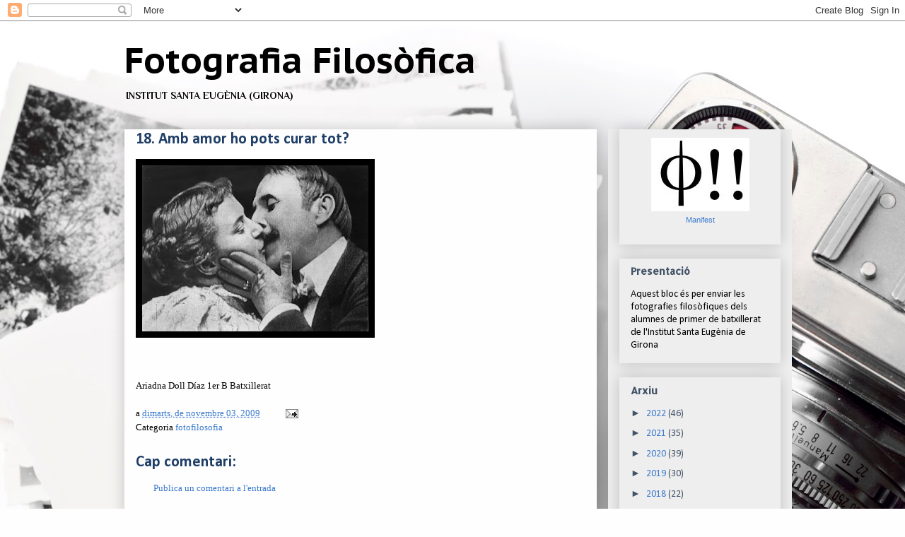

--- FILE ---
content_type: text/html; charset=UTF-8
request_url: https://filosantaeugenia.blogspot.com/2009/11/18-amb-amor-ho-pots-curar-tot.html
body_size: 12180
content:
<!DOCTYPE html>
<html class='v2' dir='ltr' lang='ca'>
<head>
<link href='https://www.blogger.com/static/v1/widgets/335934321-css_bundle_v2.css' rel='stylesheet' type='text/css'/>
<meta content='width=1100' name='viewport'/>
<meta content='text/html; charset=UTF-8' http-equiv='Content-Type'/>
<meta content='blogger' name='generator'/>
<link href='https://filosantaeugenia.blogspot.com/favicon.ico' rel='icon' type='image/x-icon'/>
<link href='http://filosantaeugenia.blogspot.com/2009/11/18-amb-amor-ho-pots-curar-tot.html' rel='canonical'/>
<link rel="alternate" type="application/atom+xml" title="Fotografia Filosòfica - Atom" href="https://filosantaeugenia.blogspot.com/feeds/posts/default" />
<link rel="alternate" type="application/rss+xml" title="Fotografia Filosòfica - RSS" href="https://filosantaeugenia.blogspot.com/feeds/posts/default?alt=rss" />
<link rel="service.post" type="application/atom+xml" title="Fotografia Filosòfica - Atom" href="https://www.blogger.com/feeds/2137904099600473202/posts/default" />

<link rel="alternate" type="application/atom+xml" title="Fotografia Filosòfica - Atom" href="https://filosantaeugenia.blogspot.com/feeds/217360000204141014/comments/default" />
<!--Can't find substitution for tag [blog.ieCssRetrofitLinks]-->
<link href='https://blogger.googleusercontent.com/img/b/R29vZ2xl/AVvXsEhNoaTyqtSUc5VWiL7Ms50B3lzA53Hz-9ErvCjdpYu_p_C3DbDtVyCUXdstlplh-9dbpFMINi24n8cAUbVHYclCQwbP0dkJSljUhVp0AlVCkwP1K2f9e4CyFqXOoUioTyA2thacLKlPQOeh/s320/kiss+may+irwin+john+rice-763797.jpg' rel='image_src'/>
<meta content='http://filosantaeugenia.blogspot.com/2009/11/18-amb-amor-ho-pots-curar-tot.html' property='og:url'/>
<meta content='18. Amb amor ho pots curar tot?' property='og:title'/>
<meta content='    Ariadna Doll Díaz 1er B Batxillerat' property='og:description'/>
<meta content='https://blogger.googleusercontent.com/img/b/R29vZ2xl/AVvXsEhNoaTyqtSUc5VWiL7Ms50B3lzA53Hz-9ErvCjdpYu_p_C3DbDtVyCUXdstlplh-9dbpFMINi24n8cAUbVHYclCQwbP0dkJSljUhVp0AlVCkwP1K2f9e4CyFqXOoUioTyA2thacLKlPQOeh/w1200-h630-p-k-no-nu/kiss+may+irwin+john+rice-763797.jpg' property='og:image'/>
<title>Fotografia Filosòfica: 18. Amb amor ho pots curar tot?</title>
<style type='text/css'>@font-face{font-family:'Allerta Stencil';font-style:normal;font-weight:400;font-display:swap;src:url(//fonts.gstatic.com/s/allertastencil/v24/HTx0L209KT-LmIE9N7OR6eiycOe1_Db29XP-vA.woff2)format('woff2');unicode-range:U+0000-00FF,U+0131,U+0152-0153,U+02BB-02BC,U+02C6,U+02DA,U+02DC,U+0304,U+0308,U+0329,U+2000-206F,U+20AC,U+2122,U+2191,U+2193,U+2212,U+2215,U+FEFF,U+FFFD;}@font-face{font-family:'Calibri';font-style:normal;font-weight:400;font-display:swap;src:url(//fonts.gstatic.com/l/font?kit=J7afnpV-BGlaFfdAhLEY67FIEjg&skey=a1029226f80653a8&v=v15)format('woff2');unicode-range:U+0000-00FF,U+0131,U+0152-0153,U+02BB-02BC,U+02C6,U+02DA,U+02DC,U+0304,U+0308,U+0329,U+2000-206F,U+20AC,U+2122,U+2191,U+2193,U+2212,U+2215,U+FEFF,U+FFFD;}@font-face{font-family:'Calibri';font-style:normal;font-weight:700;font-display:swap;src:url(//fonts.gstatic.com/l/font?kit=J7aanpV-BGlaFfdAjAo9_pxqHxIZrCE&skey=cd2dd6afe6bf0eb2&v=v15)format('woff2');unicode-range:U+0000-00FF,U+0131,U+0152-0153,U+02BB-02BC,U+02C6,U+02DA,U+02DC,U+0304,U+0308,U+0329,U+2000-206F,U+20AC,U+2122,U+2191,U+2193,U+2212,U+2215,U+FEFF,U+FFFD;}@font-face{font-family:'PT Sans Caption';font-style:normal;font-weight:700;font-display:swap;src:url(//fonts.gstatic.com/s/ptsanscaption/v20/0FlJVP6Hrxmt7-fsUFhlFXNIlpcSwSrkQQ-v7XwDg99l.woff2)format('woff2');unicode-range:U+0460-052F,U+1C80-1C8A,U+20B4,U+2DE0-2DFF,U+A640-A69F,U+FE2E-FE2F;}@font-face{font-family:'PT Sans Caption';font-style:normal;font-weight:700;font-display:swap;src:url(//fonts.gstatic.com/s/ptsanscaption/v20/0FlJVP6Hrxmt7-fsUFhlFXNIlpcSwSrkSA-v7XwDg99l.woff2)format('woff2');unicode-range:U+0301,U+0400-045F,U+0490-0491,U+04B0-04B1,U+2116;}@font-face{font-family:'PT Sans Caption';font-style:normal;font-weight:700;font-display:swap;src:url(//fonts.gstatic.com/s/ptsanscaption/v20/0FlJVP6Hrxmt7-fsUFhlFXNIlpcSwSrkQg-v7XwDg99l.woff2)format('woff2');unicode-range:U+0100-02BA,U+02BD-02C5,U+02C7-02CC,U+02CE-02D7,U+02DD-02FF,U+0304,U+0308,U+0329,U+1D00-1DBF,U+1E00-1E9F,U+1EF2-1EFF,U+2020,U+20A0-20AB,U+20AD-20C0,U+2113,U+2C60-2C7F,U+A720-A7FF;}@font-face{font-family:'PT Sans Caption';font-style:normal;font-weight:700;font-display:swap;src:url(//fonts.gstatic.com/s/ptsanscaption/v20/0FlJVP6Hrxmt7-fsUFhlFXNIlpcSwSrkTA-v7XwDgw.woff2)format('woff2');unicode-range:U+0000-00FF,U+0131,U+0152-0153,U+02BB-02BC,U+02C6,U+02DA,U+02DC,U+0304,U+0308,U+0329,U+2000-206F,U+20AC,U+2122,U+2191,U+2193,U+2212,U+2215,U+FEFF,U+FFFD;}@font-face{font-family:'Philosopher';font-style:normal;font-weight:700;font-display:swap;src:url(//fonts.gstatic.com/s/philosopher/v21/vEFI2_5QCwIS4_Dhez5jcWjValgW8te1Xb7GlMo.woff2)format('woff2');unicode-range:U+0460-052F,U+1C80-1C8A,U+20B4,U+2DE0-2DFF,U+A640-A69F,U+FE2E-FE2F;}@font-face{font-family:'Philosopher';font-style:normal;font-weight:700;font-display:swap;src:url(//fonts.gstatic.com/s/philosopher/v21/vEFI2_5QCwIS4_Dhez5jcWjValgf8te1Xb7GlMo.woff2)format('woff2');unicode-range:U+0301,U+0400-045F,U+0490-0491,U+04B0-04B1,U+2116;}@font-face{font-family:'Philosopher';font-style:normal;font-weight:700;font-display:swap;src:url(//fonts.gstatic.com/s/philosopher/v21/vEFI2_5QCwIS4_Dhez5jcWjValgU8te1Xb7GlMo.woff2)format('woff2');unicode-range:U+0102-0103,U+0110-0111,U+0128-0129,U+0168-0169,U+01A0-01A1,U+01AF-01B0,U+0300-0301,U+0303-0304,U+0308-0309,U+0323,U+0329,U+1EA0-1EF9,U+20AB;}@font-face{font-family:'Philosopher';font-style:normal;font-weight:700;font-display:swap;src:url(//fonts.gstatic.com/s/philosopher/v21/vEFI2_5QCwIS4_Dhez5jcWjValgV8te1Xb7GlMo.woff2)format('woff2');unicode-range:U+0100-02BA,U+02BD-02C5,U+02C7-02CC,U+02CE-02D7,U+02DD-02FF,U+0304,U+0308,U+0329,U+1D00-1DBF,U+1E00-1E9F,U+1EF2-1EFF,U+2020,U+20A0-20AB,U+20AD-20C0,U+2113,U+2C60-2C7F,U+A720-A7FF;}@font-face{font-family:'Philosopher';font-style:normal;font-weight:700;font-display:swap;src:url(//fonts.gstatic.com/s/philosopher/v21/vEFI2_5QCwIS4_Dhez5jcWjValgb8te1Xb7G.woff2)format('woff2');unicode-range:U+0000-00FF,U+0131,U+0152-0153,U+02BB-02BC,U+02C6,U+02DA,U+02DC,U+0304,U+0308,U+0329,U+2000-206F,U+20AC,U+2122,U+2191,U+2193,U+2212,U+2215,U+FEFF,U+FFFD;}</style>
<style id='page-skin-1' type='text/css'><!--
/*
-----------------------------------------------
Blogger Template Style
Name:     Awesome Inc.
Designer: Tina Chen
URL:      tinachen.org
----------------------------------------------- */
/* Content
----------------------------------------------- */
body {
font: normal normal 13px Georgia, Utopia, 'Palatino Linotype', Palatino, serif;
color: #000000;
background: #fefefe url(//themes.googleusercontent.com/image?id=1npuDrPgJnHKcry5ZTnQe1RubaHWIhT2Ag6COfF6ehpDD4cdBefaydJWG5qIWUZY3Ae0K) no-repeat fixed top center /* Credit: nicolas_ (http://www.istockphoto.com/googleimages.php?id=5393247&platform=blogger) */;
}
html body .content-outer {
min-width: 0;
max-width: 100%;
width: 100%;
}
a:link {
text-decoration: none;
color: #3b7ace;
}
a:visited {
text-decoration: none;
color: #4f48a0;
}
a:hover {
text-decoration: underline;
color: #3b7ace;
}
.body-fauxcolumn-outer .cap-top {
position: absolute;
z-index: 1;
height: 276px;
width: 100%;
background: transparent none repeat-x scroll top left;
_background-image: none;
}
/* Columns
----------------------------------------------- */
.content-inner {
padding: 0;
}
.header-inner .section {
margin: 0 16px;
}
.tabs-inner .section {
margin: 0 16px;
}
.main-inner {
padding-top: 30px;
}
.main-inner .column-center-inner,
.main-inner .column-left-inner,
.main-inner .column-right-inner {
padding: 0 5px;
}
*+html body .main-inner .column-center-inner {
margin-top: -30px;
}
#layout .main-inner .column-center-inner {
margin-top: 0;
}
/* Header
----------------------------------------------- */
.header-outer {
margin: 0 0 0 0;
background: transparent none repeat scroll 0 0;
}
.Header h1 {
font: normal bold 50px PT Sans Caption;
color: #000000;
text-shadow: 0 0 -1px #000000;
}
.Header h1 a {
color: #000000;
}
.Header .description {
font: normal bold 14px Philosopher;
color: #000000;
}
.header-inner .Header .titlewrapper,
.header-inner .Header .descriptionwrapper {
padding-left: 0;
padding-right: 0;
margin-bottom: 0;
}
.header-inner .Header .titlewrapper {
padding-top: 22px;
}
/* Tabs
----------------------------------------------- */
.tabs-outer {
overflow: hidden;
position: relative;
background: #eeeeee url(//www.blogblog.com/1kt/awesomeinc/tabs_gradient_light.png) repeat scroll 0 0;
}
#layout .tabs-outer {
overflow: visible;
}
.tabs-cap-top, .tabs-cap-bottom {
position: absolute;
width: 100%;
border-top: 1px solid #9a9a9a;
}
.tabs-cap-bottom {
bottom: 0;
}
.tabs-inner .widget li a {
display: inline-block;
margin: 0;
padding: .6em 1.5em;
font: normal bold 14px Arial, Tahoma, Helvetica, FreeSans, sans-serif;
color: #000000;
border-top: 1px solid #9a9a9a;
border-bottom: 1px solid #9a9a9a;
border-left: 1px solid #9a9a9a;
height: 16px;
line-height: 16px;
}
.tabs-inner .widget li:last-child a {
border-right: 1px solid #9a9a9a;
}
.tabs-inner .widget li.selected a, .tabs-inner .widget li a:hover {
background: #6a6a6a url(//www.blogblog.com/1kt/awesomeinc/tabs_gradient_light.png) repeat-x scroll 0 -100px;
color: #ffffff;
}
/* Headings
----------------------------------------------- */
h2 {
font: normal bold 14px Allerta Stencil;
color: #425267;
}
/* Widgets
----------------------------------------------- */
.main-inner .section {
margin: 0 27px;
padding: 0;
}
.main-inner .column-left-outer,
.main-inner .column-right-outer {
margin-top: 0;
}
#layout .main-inner .column-left-outer,
#layout .main-inner .column-right-outer {
margin-top: 0;
}
.main-inner .column-left-inner,
.main-inner .column-right-inner {
background: #eeeeee none repeat 0 0;
-moz-box-shadow: 0 0 0 rgba(0, 0, 0, .2);
-webkit-box-shadow: 0 0 0 rgba(0, 0, 0, .2);
-goog-ms-box-shadow: 0 0 0 rgba(0, 0, 0, .2);
box-shadow: 0 0 0 rgba(0, 0, 0, .2);
-moz-border-radius: 0;
-webkit-border-radius: 0;
-goog-ms-border-radius: 0;
border-radius: 0;
}
#layout .main-inner .column-left-inner,
#layout .main-inner .column-right-inner {
margin-top: 0;
}
.sidebar .widget {
font: normal normal 14px Calibri;
color: #000000;
}
.sidebar .widget a:link {
color: #3b7ace;
}
.sidebar .widget a:visited {
color: #4f48a0;
}
.sidebar .widget a:hover {
color: #ce3b7a;
}
.sidebar .widget h2 {
text-shadow: 0 0 -1px #000000;
}
.main-inner .widget {
background-color: transparent;
border: 1px solid transparent;
padding: 0 15px 15px;
margin: 20px -16px;
-moz-box-shadow: 0 0 20px rgba(0, 0, 0, .2);
-webkit-box-shadow: 0 0 20px rgba(0, 0, 0, .2);
-goog-ms-box-shadow: 0 0 20px rgba(0, 0, 0, .2);
box-shadow: 0 0 20px rgba(0, 0, 0, .2);
-moz-border-radius: 0;
-webkit-border-radius: 0;
-goog-ms-border-radius: 0;
border-radius: 0;
}
.main-inner .widget h2 {
margin: 0 -15px;
padding: .6em 15px .5em;
border-bottom: 1px solid transparent;
}
.footer-inner .widget h2 {
padding: 0 0 .4em;
border-bottom: 1px solid transparent;
}
.main-inner .widget h2 + div, .footer-inner .widget h2 + div {
border-top: 1px solid transparent;
padding-top: 8px;
}
.main-inner .widget .widget-content {
margin: 0 -15px;
padding: 7px 15px 0;
}
.main-inner .widget ul, .main-inner .widget #ArchiveList ul.flat {
margin: -8px -15px 0;
padding: 0;
list-style: none;
}
.main-inner .widget #ArchiveList {
margin: -8px 0 0;
}
.main-inner .widget ul li, .main-inner .widget #ArchiveList ul.flat li {
padding: .5em 15px;
text-indent: 0;
color: #425267;
border-top: 1px solid transparent;
border-bottom: 1px solid transparent;
}
.main-inner .widget #ArchiveList ul li {
padding-top: .25em;
padding-bottom: .25em;
}
.main-inner .widget ul li:first-child, .main-inner .widget #ArchiveList ul.flat li:first-child {
border-top: none;
}
.main-inner .widget ul li:last-child, .main-inner .widget #ArchiveList ul.flat li:last-child {
border-bottom: none;
}
.post-body {
position: relative;
}
.main-inner .widget .post-body ul {
padding: 0 2.5em;
margin: .5em 0;
list-style: disc;
}
.main-inner .widget .post-body ul li {
padding: 0.25em 0;
margin-bottom: .25em;
color: #000000;
border: none;
}
.footer-inner .widget ul {
padding: 0;
list-style: none;
}
.widget .zippy {
color: #425267;
}
/* Posts
----------------------------------------------- */
body .main-inner .Blog {
padding: 0;
margin-bottom: 1em;
background-color: transparent;
border: none;
-moz-box-shadow: 0 0 0 rgba(0, 0, 0, 0);
-webkit-box-shadow: 0 0 0 rgba(0, 0, 0, 0);
-goog-ms-box-shadow: 0 0 0 rgba(0, 0, 0, 0);
box-shadow: 0 0 0 rgba(0, 0, 0, 0);
}
.main-inner .section:last-child .Blog:last-child {
padding: 0;
margin-bottom: 1em;
}
.main-inner .widget h2.date-header {
margin: 0 -15px 1px;
padding: 0 0 0 0;
font: normal normal 14px Arial, Tahoma, Helvetica, FreeSans, sans-serif;
color: #4c4c4c;
background: transparent none no-repeat scroll top left;
border-top: 0 solid #6a6a6a;
border-bottom: 1px solid transparent;
-moz-border-radius-topleft: 0;
-moz-border-radius-topright: 0;
-webkit-border-top-left-radius: 0;
-webkit-border-top-right-radius: 0;
border-top-left-radius: 0;
border-top-right-radius: 0;
position: static;
bottom: 100%;
right: 15px;
text-shadow: 0 0 -1px #000000;
}
.main-inner .widget h2.date-header span {
font: normal normal 14px Arial, Tahoma, Helvetica, FreeSans, sans-serif;
display: block;
padding: .5em 15px;
border-left: 0 solid #6a6a6a;
border-right: 0 solid #6a6a6a;
}
.date-outer {
position: relative;
margin: 30px 0 20px;
padding: 0 15px;
background-color: #fefefe;
border: 1px solid #fefefe;
-moz-box-shadow: 0 0 20px rgba(0, 0, 0, .2);
-webkit-box-shadow: 0 0 20px rgba(0, 0, 0, .2);
-goog-ms-box-shadow: 0 0 20px rgba(0, 0, 0, .2);
box-shadow: 0 0 20px rgba(0, 0, 0, .2);
-moz-border-radius: 0;
-webkit-border-radius: 0;
-goog-ms-border-radius: 0;
border-radius: 0;
}
.date-outer:first-child {
margin-top: 0;
}
.date-outer:last-child {
margin-bottom: 20px;
-moz-border-radius-bottomleft: 0;
-moz-border-radius-bottomright: 0;
-webkit-border-bottom-left-radius: 0;
-webkit-border-bottom-right-radius: 0;
-goog-ms-border-bottom-left-radius: 0;
-goog-ms-border-bottom-right-radius: 0;
border-bottom-left-radius: 0;
border-bottom-right-radius: 0;
}
.date-posts {
margin: 0 -15px;
padding: 0 15px;
clear: both;
}
.post-outer, .inline-ad {
border-top: 1px solid #fefefe;
margin: 0 -15px;
padding: 15px 15px;
}
.post-outer {
padding-bottom: 10px;
}
.post-outer:first-child {
padding-top: 0;
border-top: none;
}
.post-outer:last-child, .inline-ad:last-child {
border-bottom: none;
}
.post-body {
position: relative;
}
.post-body img {
padding: 8px;
background: #000000;
border: 1px solid transparent;
-moz-box-shadow: 0 0 0 rgba(0, 0, 0, .2);
-webkit-box-shadow: 0 0 0 rgba(0, 0, 0, .2);
box-shadow: 0 0 0 rgba(0, 0, 0, .2);
-moz-border-radius: 0;
-webkit-border-radius: 0;
border-radius: 0;
}
h3.post-title, h4 {
font: normal bold 22px Calibri;
color: #1d3d67;
}
h3.post-title a {
font: normal bold 22px Calibri;
color: #1d3d67;
}
h3.post-title a:hover {
color: #3b7ace;
text-decoration: underline;
}
.post-header {
margin: 0 0 1em;
}
.post-body {
line-height: 1.4;
}
.post-outer h2 {
color: #000000;
}
.post-footer {
margin: 1.5em 0 0;
}
#blog-pager {
padding: 15px;
font-size: 120%;
background-color: #fefefe;
border: 1px solid transparent;
-moz-box-shadow: 0 0 20px rgba(0, 0, 0, .2);
-webkit-box-shadow: 0 0 20px rgba(0, 0, 0, .2);
-goog-ms-box-shadow: 0 0 20px rgba(0, 0, 0, .2);
box-shadow: 0 0 20px rgba(0, 0, 0, .2);
-moz-border-radius: 0;
-webkit-border-radius: 0;
-goog-ms-border-radius: 0;
border-radius: 0;
-moz-border-radius-topleft: 0;
-moz-border-radius-topright: 0;
-webkit-border-top-left-radius: 0;
-webkit-border-top-right-radius: 0;
-goog-ms-border-top-left-radius: 0;
-goog-ms-border-top-right-radius: 0;
border-top-left-radius: 0;
border-top-right-radius-topright: 0;
margin-top: 1em;
}
.blog-feeds, .post-feeds {
margin: 1em 0;
text-align: center;
color: #000000;
}
.blog-feeds a, .post-feeds a {
color: #3b7ace;
}
.blog-feeds a:visited, .post-feeds a:visited {
color: #4f48a0;
}
.blog-feeds a:hover, .post-feeds a:hover {
color: #3b7ace;
}
.post-outer .comments {
margin-top: 2em;
}
/* Comments
----------------------------------------------- */
.comments .comments-content .icon.blog-author {
background-repeat: no-repeat;
background-image: url([data-uri]);
}
.comments .comments-content .loadmore a {
border-top: 1px solid #9a9a9a;
border-bottom: 1px solid #9a9a9a;
}
.comments .continue {
border-top: 2px solid #9a9a9a;
}
/* Footer
----------------------------------------------- */
.footer-outer {
margin: -20px 0 -1px;
padding: 20px 0 0;
color: #000000;
overflow: hidden;
}
.footer-fauxborder-left {
border-top: 1px solid transparent;
background: transparent none repeat scroll 0 0;
-moz-box-shadow: 0 0 20px rgba(0, 0, 0, .2);
-webkit-box-shadow: 0 0 20px rgba(0, 0, 0, .2);
-goog-ms-box-shadow: 0 0 20px rgba(0, 0, 0, .2);
box-shadow: 0 0 20px rgba(0, 0, 0, .2);
margin: 0 -20px;
}
/* Mobile
----------------------------------------------- */
body.mobile {
background-size: auto;
}
.mobile .body-fauxcolumn-outer {
background: transparent none repeat scroll top left;
}
*+html body.mobile .main-inner .column-center-inner {
margin-top: 0;
}
.mobile .main-inner .widget {
padding: 0 0 15px;
}
.mobile .main-inner .widget h2 + div,
.mobile .footer-inner .widget h2 + div {
border-top: none;
padding-top: 0;
}
.mobile .footer-inner .widget h2 {
padding: 0.5em 0;
border-bottom: none;
}
.mobile .main-inner .widget .widget-content {
margin: 0;
padding: 7px 0 0;
}
.mobile .main-inner .widget ul,
.mobile .main-inner .widget #ArchiveList ul.flat {
margin: 0 -15px 0;
}
.mobile .main-inner .widget h2.date-header {
right: 0;
}
.mobile .date-header span {
padding: 0.4em 0;
}
.mobile .date-outer:first-child {
margin-bottom: 0;
border: 1px solid #fefefe;
-moz-border-radius-topleft: 0;
-moz-border-radius-topright: 0;
-webkit-border-top-left-radius: 0;
-webkit-border-top-right-radius: 0;
-goog-ms-border-top-left-radius: 0;
-goog-ms-border-top-right-radius: 0;
border-top-left-radius: 0;
border-top-right-radius: 0;
}
.mobile .date-outer {
border-color: #fefefe;
border-width: 0 1px 1px;
}
.mobile .date-outer:last-child {
margin-bottom: 0;
}
.mobile .main-inner {
padding: 0;
}
.mobile .header-inner .section {
margin: 0;
}
.mobile .post-outer, .mobile .inline-ad {
padding: 5px 0;
}
.mobile .tabs-inner .section {
margin: 0 10px;
}
.mobile .main-inner .widget h2 {
margin: 0;
padding: 0;
}
.mobile .main-inner .widget h2.date-header span {
padding: 0;
}
.mobile .main-inner .widget .widget-content {
margin: 0;
padding: 7px 0 0;
}
.mobile #blog-pager {
border: 1px solid transparent;
background: transparent none repeat scroll 0 0;
}
.mobile .main-inner .column-left-inner,
.mobile .main-inner .column-right-inner {
background: #eeeeee none repeat 0 0;
-moz-box-shadow: none;
-webkit-box-shadow: none;
-goog-ms-box-shadow: none;
box-shadow: none;
}
.mobile .date-posts {
margin: 0;
padding: 0;
}
.mobile .footer-fauxborder-left {
margin: 0;
border-top: inherit;
}
.mobile .main-inner .section:last-child .Blog:last-child {
margin-bottom: 0;
}
.mobile-index-contents {
color: #000000;
}
.mobile .mobile-link-button {
background: #3b7ace url(//www.blogblog.com/1kt/awesomeinc/tabs_gradient_light.png) repeat scroll 0 0;
}
.mobile-link-button a:link, .mobile-link-button a:visited {
color: #ffffff;
}
.mobile .tabs-inner .PageList .widget-content {
background: transparent;
border-top: 1px solid;
border-color: #9a9a9a;
color: #000000;
}
.mobile .tabs-inner .PageList .widget-content .pagelist-arrow {
border-left: 1px solid #9a9a9a;
}

--></style>
<style id='template-skin-1' type='text/css'><!--
body {
min-width: 960px;
}
.content-outer, .content-fauxcolumn-outer, .region-inner {
min-width: 960px;
max-width: 960px;
_width: 960px;
}
.main-inner .columns {
padding-left: 0px;
padding-right: 260px;
}
.main-inner .fauxcolumn-center-outer {
left: 0px;
right: 260px;
/* IE6 does not respect left and right together */
_width: expression(this.parentNode.offsetWidth -
parseInt("0px") -
parseInt("260px") + 'px');
}
.main-inner .fauxcolumn-left-outer {
width: 0px;
}
.main-inner .fauxcolumn-right-outer {
width: 260px;
}
.main-inner .column-left-outer {
width: 0px;
right: 100%;
margin-left: -0px;
}
.main-inner .column-right-outer {
width: 260px;
margin-right: -260px;
}
#layout {
min-width: 0;
}
#layout .content-outer {
min-width: 0;
width: 800px;
}
#layout .region-inner {
min-width: 0;
width: auto;
}
body#layout div.add_widget {
padding: 8px;
}
body#layout div.add_widget a {
margin-left: 32px;
}
--></style>
<style>
    body {background-image:url(\/\/themes.googleusercontent.com\/image?id=1npuDrPgJnHKcry5ZTnQe1RubaHWIhT2Ag6COfF6ehpDD4cdBefaydJWG5qIWUZY3Ae0K);}
    
@media (max-width: 200px) { body {background-image:url(\/\/themes.googleusercontent.com\/image?id=1npuDrPgJnHKcry5ZTnQe1RubaHWIhT2Ag6COfF6ehpDD4cdBefaydJWG5qIWUZY3Ae0K&options=w200);}}
@media (max-width: 400px) and (min-width: 201px) { body {background-image:url(\/\/themes.googleusercontent.com\/image?id=1npuDrPgJnHKcry5ZTnQe1RubaHWIhT2Ag6COfF6ehpDD4cdBefaydJWG5qIWUZY3Ae0K&options=w400);}}
@media (max-width: 800px) and (min-width: 401px) { body {background-image:url(\/\/themes.googleusercontent.com\/image?id=1npuDrPgJnHKcry5ZTnQe1RubaHWIhT2Ag6COfF6ehpDD4cdBefaydJWG5qIWUZY3Ae0K&options=w800);}}
@media (max-width: 1200px) and (min-width: 801px) { body {background-image:url(\/\/themes.googleusercontent.com\/image?id=1npuDrPgJnHKcry5ZTnQe1RubaHWIhT2Ag6COfF6ehpDD4cdBefaydJWG5qIWUZY3Ae0K&options=w1200);}}
/* Last tag covers anything over one higher than the previous max-size cap. */
@media (min-width: 1201px) { body {background-image:url(\/\/themes.googleusercontent.com\/image?id=1npuDrPgJnHKcry5ZTnQe1RubaHWIhT2Ag6COfF6ehpDD4cdBefaydJWG5qIWUZY3Ae0K&options=w1600);}}
  </style>
<link href='https://www.blogger.com/dyn-css/authorization.css?targetBlogID=2137904099600473202&amp;zx=5901a031-0980-452d-a7c9-ad890ab6af7a' media='none' onload='if(media!=&#39;all&#39;)media=&#39;all&#39;' rel='stylesheet'/><noscript><link href='https://www.blogger.com/dyn-css/authorization.css?targetBlogID=2137904099600473202&amp;zx=5901a031-0980-452d-a7c9-ad890ab6af7a' rel='stylesheet'/></noscript>
<meta name='google-adsense-platform-account' content='ca-host-pub-1556223355139109'/>
<meta name='google-adsense-platform-domain' content='blogspot.com'/>

</head>
<body class='loading variant-light'>
<div class='navbar section' id='navbar' name='Barra de navegació'><div class='widget Navbar' data-version='1' id='Navbar1'><script type="text/javascript">
    function setAttributeOnload(object, attribute, val) {
      if(window.addEventListener) {
        window.addEventListener('load',
          function(){ object[attribute] = val; }, false);
      } else {
        window.attachEvent('onload', function(){ object[attribute] = val; });
      }
    }
  </script>
<div id="navbar-iframe-container"></div>
<script type="text/javascript" src="https://apis.google.com/js/platform.js"></script>
<script type="text/javascript">
      gapi.load("gapi.iframes:gapi.iframes.style.bubble", function() {
        if (gapi.iframes && gapi.iframes.getContext) {
          gapi.iframes.getContext().openChild({
              url: 'https://www.blogger.com/navbar/2137904099600473202?po\x3d217360000204141014\x26origin\x3dhttps://filosantaeugenia.blogspot.com',
              where: document.getElementById("navbar-iframe-container"),
              id: "navbar-iframe"
          });
        }
      });
    </script><script type="text/javascript">
(function() {
var script = document.createElement('script');
script.type = 'text/javascript';
script.src = '//pagead2.googlesyndication.com/pagead/js/google_top_exp.js';
var head = document.getElementsByTagName('head')[0];
if (head) {
head.appendChild(script);
}})();
</script>
</div></div>
<div class='body-fauxcolumns'>
<div class='fauxcolumn-outer body-fauxcolumn-outer'>
<div class='cap-top'>
<div class='cap-left'></div>
<div class='cap-right'></div>
</div>
<div class='fauxborder-left'>
<div class='fauxborder-right'></div>
<div class='fauxcolumn-inner'>
</div>
</div>
<div class='cap-bottom'>
<div class='cap-left'></div>
<div class='cap-right'></div>
</div>
</div>
</div>
<div class='content'>
<div class='content-fauxcolumns'>
<div class='fauxcolumn-outer content-fauxcolumn-outer'>
<div class='cap-top'>
<div class='cap-left'></div>
<div class='cap-right'></div>
</div>
<div class='fauxborder-left'>
<div class='fauxborder-right'></div>
<div class='fauxcolumn-inner'>
</div>
</div>
<div class='cap-bottom'>
<div class='cap-left'></div>
<div class='cap-right'></div>
</div>
</div>
</div>
<div class='content-outer'>
<div class='content-cap-top cap-top'>
<div class='cap-left'></div>
<div class='cap-right'></div>
</div>
<div class='fauxborder-left content-fauxborder-left'>
<div class='fauxborder-right content-fauxborder-right'></div>
<div class='content-inner'>
<header>
<div class='header-outer'>
<div class='header-cap-top cap-top'>
<div class='cap-left'></div>
<div class='cap-right'></div>
</div>
<div class='fauxborder-left header-fauxborder-left'>
<div class='fauxborder-right header-fauxborder-right'></div>
<div class='region-inner header-inner'>
<div class='header section' id='header' name='Capçalera'><div class='widget Header' data-version='1' id='Header1'>
<div id='header-inner'>
<div class='titlewrapper'>
<h1 class='title'>
<a href='https://filosantaeugenia.blogspot.com/'>
Fotografia Filosòfica
</a>
</h1>
</div>
<div class='descriptionwrapper'>
<p class='description'><span>INSTITUT SANTA EUGÈNIA (GIRONA)</span></p>
</div>
</div>
</div></div>
</div>
</div>
<div class='header-cap-bottom cap-bottom'>
<div class='cap-left'></div>
<div class='cap-right'></div>
</div>
</div>
</header>
<div class='tabs-outer'>
<div class='tabs-cap-top cap-top'>
<div class='cap-left'></div>
<div class='cap-right'></div>
</div>
<div class='fauxborder-left tabs-fauxborder-left'>
<div class='fauxborder-right tabs-fauxborder-right'></div>
<div class='region-inner tabs-inner'>
<div class='tabs no-items section' id='crosscol' name='Multicolumnes'></div>
<div class='tabs no-items section' id='crosscol-overflow' name='Cross-Column 2'></div>
</div>
</div>
<div class='tabs-cap-bottom cap-bottom'>
<div class='cap-left'></div>
<div class='cap-right'></div>
</div>
</div>
<div class='main-outer'>
<div class='main-cap-top cap-top'>
<div class='cap-left'></div>
<div class='cap-right'></div>
</div>
<div class='fauxborder-left main-fauxborder-left'>
<div class='fauxborder-right main-fauxborder-right'></div>
<div class='region-inner main-inner'>
<div class='columns fauxcolumns'>
<div class='fauxcolumn-outer fauxcolumn-center-outer'>
<div class='cap-top'>
<div class='cap-left'></div>
<div class='cap-right'></div>
</div>
<div class='fauxborder-left'>
<div class='fauxborder-right'></div>
<div class='fauxcolumn-inner'>
</div>
</div>
<div class='cap-bottom'>
<div class='cap-left'></div>
<div class='cap-right'></div>
</div>
</div>
<div class='fauxcolumn-outer fauxcolumn-left-outer'>
<div class='cap-top'>
<div class='cap-left'></div>
<div class='cap-right'></div>
</div>
<div class='fauxborder-left'>
<div class='fauxborder-right'></div>
<div class='fauxcolumn-inner'>
</div>
</div>
<div class='cap-bottom'>
<div class='cap-left'></div>
<div class='cap-right'></div>
</div>
</div>
<div class='fauxcolumn-outer fauxcolumn-right-outer'>
<div class='cap-top'>
<div class='cap-left'></div>
<div class='cap-right'></div>
</div>
<div class='fauxborder-left'>
<div class='fauxborder-right'></div>
<div class='fauxcolumn-inner'>
</div>
</div>
<div class='cap-bottom'>
<div class='cap-left'></div>
<div class='cap-right'></div>
</div>
</div>
<!-- corrects IE6 width calculation -->
<div class='columns-inner'>
<div class='column-center-outer'>
<div class='column-center-inner'>
<div class='main section' id='main' name='Principal'><div class='widget Blog' data-version='1' id='Blog1'>
<div class='blog-posts hfeed'>

          <div class="date-outer">
        

          <div class="date-posts">
        
<div class='post-outer'>
<div class='post hentry uncustomized-post-template' itemprop='blogPost' itemscope='itemscope' itemtype='http://schema.org/BlogPosting'>
<meta content='https://blogger.googleusercontent.com/img/b/R29vZ2xl/AVvXsEhNoaTyqtSUc5VWiL7Ms50B3lzA53Hz-9ErvCjdpYu_p_C3DbDtVyCUXdstlplh-9dbpFMINi24n8cAUbVHYclCQwbP0dkJSljUhVp0AlVCkwP1K2f9e4CyFqXOoUioTyA2thacLKlPQOeh/s320/kiss+may+irwin+john+rice-763797.jpg' itemprop='image_url'/>
<meta content='2137904099600473202' itemprop='blogId'/>
<meta content='217360000204141014' itemprop='postId'/>
<a name='217360000204141014'></a>
<h3 class='post-title entry-title' itemprop='name'>
18. Amb amor ho pots curar tot?
</h3>
<div class='post-header'>
<div class='post-header-line-1'></div>
</div>
<div class='post-body entry-content' id='post-body-217360000204141014' itemprop='description articleBody'>
<div class="mobile-photo"><a href="https://blogger.googleusercontent.com/img/b/R29vZ2xl/AVvXsEhNoaTyqtSUc5VWiL7Ms50B3lzA53Hz-9ErvCjdpYu_p_C3DbDtVyCUXdstlplh-9dbpFMINi24n8cAUbVHYclCQwbP0dkJSljUhVp0AlVCkwP1K2f9e4CyFqXOoUioTyA2thacLKlPQOeh/s1600-h/kiss+may+irwin+john+rice-763797.jpg"><img alt="" border="0" id="BLOGGER_PHOTO_ID_5399972888356328034" src="https://blogger.googleusercontent.com/img/b/R29vZ2xl/AVvXsEhNoaTyqtSUc5VWiL7Ms50B3lzA53Hz-9ErvCjdpYu_p_C3DbDtVyCUXdstlplh-9dbpFMINi24n8cAUbVHYclCQwbP0dkJSljUhVp0AlVCkwP1K2f9e4CyFqXOoUioTyA2thacLKlPQOeh/s320/kiss+may+irwin+john+rice-763797.jpg" /></a><br />
</div><br />
<br />
<br />
Ariadna Doll Díaz 1er B Batxillerat
<div style='clear: both;'></div>
</div>
<div class='post-footer'>
<div class='post-footer-line post-footer-line-1'>
<span class='post-author vcard'>
</span>
<span class='post-timestamp'>
a
<meta content='http://filosantaeugenia.blogspot.com/2009/11/18-amb-amor-ho-pots-curar-tot.html' itemprop='url'/>
<a class='timestamp-link' href='https://filosantaeugenia.blogspot.com/2009/11/18-amb-amor-ho-pots-curar-tot.html' rel='bookmark' title='permanent link'><abbr class='published' itemprop='datePublished' title='2009-11-03T21:17:00+01:00'>dimarts, de novembre 03, 2009</abbr></a>
</span>
<span class='post-comment-link'>
</span>
<span class='post-icons'>
<span class='item-action'>
<a href='https://www.blogger.com/email-post/2137904099600473202/217360000204141014' title='Enviar missatge per correu electrònic'>
<img alt='' class='icon-action' height='13' src='https://resources.blogblog.com/img/icon18_email.gif' width='18'/>
</a>
</span>
</span>
<div class='post-share-buttons goog-inline-block'>
</div>
</div>
<div class='post-footer-line post-footer-line-2'>
<span class='post-labels'>
Categoria
<a href='https://filosantaeugenia.blogspot.com/search/label/fotofilosofia' rel='tag'>fotofilosofia</a>
</span>
</div>
<div class='post-footer-line post-footer-line-3'>
<span class='post-location'>
</span>
</div>
</div>
</div>
<div class='comments' id='comments'>
<a name='comments'></a>
<h4>Cap comentari:</h4>
<div id='Blog1_comments-block-wrapper'>
<dl class='avatar-comment-indent' id='comments-block'>
</dl>
</div>
<p class='comment-footer'>
<a href='https://www.blogger.com/comment/fullpage/post/2137904099600473202/217360000204141014' onclick='javascript:window.open(this.href, "bloggerPopup", "toolbar=0,location=0,statusbar=1,menubar=0,scrollbars=yes,width=640,height=500"); return false;'>Publica un comentari a l'entrada</a>
</p>
</div>
</div>

        </div></div>
      
</div>
<div class='blog-pager' id='blog-pager'>
<span id='blog-pager-newer-link'>
<a class='blog-pager-newer-link' href='https://filosantaeugenia.blogspot.com/2009/11/19-la-decisio-que-prenem-es-per-sempre.html' id='Blog1_blog-pager-newer-link' title='Entrada més recent'>Entrada més recent</a>
</span>
<span id='blog-pager-older-link'>
<a class='blog-pager-older-link' href='https://filosantaeugenia.blogspot.com/2009/11/17-per-que-ens-considerem-essers.html' id='Blog1_blog-pager-older-link' title='Entrada més antiga'>Entrada més antiga</a>
</span>
<a class='home-link' href='https://filosantaeugenia.blogspot.com/'>Inici</a>
</div>
<div class='clear'></div>
<div class='post-feeds'>
<div class='feed-links'>
Subscriure's a:
<a class='feed-link' href='https://filosantaeugenia.blogspot.com/feeds/217360000204141014/comments/default' target='_blank' type='application/atom+xml'>Comentaris del missatge (Atom)</a>
</div>
</div>
</div></div>
</div>
</div>
<div class='column-left-outer'>
<div class='column-left-inner'>
<aside>
</aside>
</div>
</div>
<div class='column-right-outer'>
<div class='column-right-inner'>
<aside>
<div class='sidebar section' id='sidebar-right-1'><div class='widget HTML' data-version='1' id='HTML1'>
<div class='widget-content'>
<table align="center" cellpadding="0" cellspacing="0" class="tr-caption-container" style="margin-left: auto; margin-right: auto; text-align: center;"><tbody>
<tr>
      <td style="text-align: center;"><a href="http://www.creaif.org/Manifest.htm" target="_blank" style="margin-left: auto; margin-right: auto;" imageanchor="1"><img border="0" src="https://lh3.googleusercontent.com/blogger_img_proxy/AEn0k_vU85WR2R9SGEjiT9yQyfJsKvxEFW0gEX8YjkomWozQTV9K_dk0ShCgfKSpJFFPGNPThh26nphdKKpGgX6mcH4S1VfurQ=s0-d"></a></td>
    </tr>
<tr>
      <td class="tr-caption" style="text-align: center;"><a href="http://www.creaif.org/Manifest.htm" target="_blank"><font face="Verdana, Arial, Helvetica, sans-serif">Manifest</font></a></td>
    </tr>
</tbody></table>
</div>
<div class='clear'></div>
</div><div class='widget Text' data-version='1' id='Text1'>
<h2 class='title'>Presentació</h2>
<div class='widget-content'>
Aquest bloc és per enviar les fotografies filosòfiques dels alumnes de primer de batxillerat de l'Institut Santa Eugènia de Girona<br />
</div>
<div class='clear'></div>
</div><div class='widget BlogArchive' data-version='1' id='BlogArchive1'>
<h2>Arxiu</h2>
<div class='widget-content'>
<div id='ArchiveList'>
<div id='BlogArchive1_ArchiveList'>
<ul class='hierarchy'>
<li class='archivedate collapsed'>
<a class='toggle' href='javascript:void(0)'>
<span class='zippy'>

        &#9658;&#160;
      
</span>
</a>
<a class='post-count-link' href='https://filosantaeugenia.blogspot.com/2022/'>
2022
</a>
<span class='post-count' dir='ltr'>(46)</span>
<ul class='hierarchy'>
<li class='archivedate collapsed'>
<a class='toggle' href='javascript:void(0)'>
<span class='zippy'>

        &#9658;&#160;
      
</span>
</a>
<a class='post-count-link' href='https://filosantaeugenia.blogspot.com/2022/11/'>
de novembre
</a>
<span class='post-count' dir='ltr'>(5)</span>
</li>
</ul>
<ul class='hierarchy'>
<li class='archivedate collapsed'>
<a class='toggle' href='javascript:void(0)'>
<span class='zippy'>

        &#9658;&#160;
      
</span>
</a>
<a class='post-count-link' href='https://filosantaeugenia.blogspot.com/2022/10/'>
d&#8217;octubre
</a>
<span class='post-count' dir='ltr'>(40)</span>
</li>
</ul>
<ul class='hierarchy'>
<li class='archivedate collapsed'>
<a class='toggle' href='javascript:void(0)'>
<span class='zippy'>

        &#9658;&#160;
      
</span>
</a>
<a class='post-count-link' href='https://filosantaeugenia.blogspot.com/2022/09/'>
de setembre
</a>
<span class='post-count' dir='ltr'>(1)</span>
</li>
</ul>
</li>
</ul>
<ul class='hierarchy'>
<li class='archivedate collapsed'>
<a class='toggle' href='javascript:void(0)'>
<span class='zippy'>

        &#9658;&#160;
      
</span>
</a>
<a class='post-count-link' href='https://filosantaeugenia.blogspot.com/2021/'>
2021
</a>
<span class='post-count' dir='ltr'>(35)</span>
<ul class='hierarchy'>
<li class='archivedate collapsed'>
<a class='toggle' href='javascript:void(0)'>
<span class='zippy'>

        &#9658;&#160;
      
</span>
</a>
<a class='post-count-link' href='https://filosantaeugenia.blogspot.com/2021/11/'>
de novembre
</a>
<span class='post-count' dir='ltr'>(1)</span>
</li>
</ul>
<ul class='hierarchy'>
<li class='archivedate collapsed'>
<a class='toggle' href='javascript:void(0)'>
<span class='zippy'>

        &#9658;&#160;
      
</span>
</a>
<a class='post-count-link' href='https://filosantaeugenia.blogspot.com/2021/10/'>
d&#8217;octubre
</a>
<span class='post-count' dir='ltr'>(34)</span>
</li>
</ul>
</li>
</ul>
<ul class='hierarchy'>
<li class='archivedate collapsed'>
<a class='toggle' href='javascript:void(0)'>
<span class='zippy'>

        &#9658;&#160;
      
</span>
</a>
<a class='post-count-link' href='https://filosantaeugenia.blogspot.com/2020/'>
2020
</a>
<span class='post-count' dir='ltr'>(39)</span>
<ul class='hierarchy'>
<li class='archivedate collapsed'>
<a class='toggle' href='javascript:void(0)'>
<span class='zippy'>

        &#9658;&#160;
      
</span>
</a>
<a class='post-count-link' href='https://filosantaeugenia.blogspot.com/2020/12/'>
de desembre
</a>
<span class='post-count' dir='ltr'>(1)</span>
</li>
</ul>
<ul class='hierarchy'>
<li class='archivedate collapsed'>
<a class='toggle' href='javascript:void(0)'>
<span class='zippy'>

        &#9658;&#160;
      
</span>
</a>
<a class='post-count-link' href='https://filosantaeugenia.blogspot.com/2020/11/'>
de novembre
</a>
<span class='post-count' dir='ltr'>(7)</span>
</li>
</ul>
<ul class='hierarchy'>
<li class='archivedate collapsed'>
<a class='toggle' href='javascript:void(0)'>
<span class='zippy'>

        &#9658;&#160;
      
</span>
</a>
<a class='post-count-link' href='https://filosantaeugenia.blogspot.com/2020/10/'>
d&#8217;octubre
</a>
<span class='post-count' dir='ltr'>(30)</span>
</li>
</ul>
<ul class='hierarchy'>
<li class='archivedate collapsed'>
<a class='toggle' href='javascript:void(0)'>
<span class='zippy'>

        &#9658;&#160;
      
</span>
</a>
<a class='post-count-link' href='https://filosantaeugenia.blogspot.com/2020/09/'>
de setembre
</a>
<span class='post-count' dir='ltr'>(1)</span>
</li>
</ul>
</li>
</ul>
<ul class='hierarchy'>
<li class='archivedate collapsed'>
<a class='toggle' href='javascript:void(0)'>
<span class='zippy'>

        &#9658;&#160;
      
</span>
</a>
<a class='post-count-link' href='https://filosantaeugenia.blogspot.com/2019/'>
2019
</a>
<span class='post-count' dir='ltr'>(30)</span>
<ul class='hierarchy'>
<li class='archivedate collapsed'>
<a class='toggle' href='javascript:void(0)'>
<span class='zippy'>

        &#9658;&#160;
      
</span>
</a>
<a class='post-count-link' href='https://filosantaeugenia.blogspot.com/2019/11/'>
de novembre
</a>
<span class='post-count' dir='ltr'>(7)</span>
</li>
</ul>
<ul class='hierarchy'>
<li class='archivedate collapsed'>
<a class='toggle' href='javascript:void(0)'>
<span class='zippy'>

        &#9658;&#160;
      
</span>
</a>
<a class='post-count-link' href='https://filosantaeugenia.blogspot.com/2019/10/'>
d&#8217;octubre
</a>
<span class='post-count' dir='ltr'>(23)</span>
</li>
</ul>
</li>
</ul>
<ul class='hierarchy'>
<li class='archivedate collapsed'>
<a class='toggle' href='javascript:void(0)'>
<span class='zippy'>

        &#9658;&#160;
      
</span>
</a>
<a class='post-count-link' href='https://filosantaeugenia.blogspot.com/2018/'>
2018
</a>
<span class='post-count' dir='ltr'>(22)</span>
<ul class='hierarchy'>
<li class='archivedate collapsed'>
<a class='toggle' href='javascript:void(0)'>
<span class='zippy'>

        &#9658;&#160;
      
</span>
</a>
<a class='post-count-link' href='https://filosantaeugenia.blogspot.com/2018/11/'>
de novembre
</a>
<span class='post-count' dir='ltr'>(12)</span>
</li>
</ul>
<ul class='hierarchy'>
<li class='archivedate collapsed'>
<a class='toggle' href='javascript:void(0)'>
<span class='zippy'>

        &#9658;&#160;
      
</span>
</a>
<a class='post-count-link' href='https://filosantaeugenia.blogspot.com/2018/10/'>
d&#8217;octubre
</a>
<span class='post-count' dir='ltr'>(10)</span>
</li>
</ul>
</li>
</ul>
<ul class='hierarchy'>
<li class='archivedate collapsed'>
<a class='toggle' href='javascript:void(0)'>
<span class='zippy'>

        &#9658;&#160;
      
</span>
</a>
<a class='post-count-link' href='https://filosantaeugenia.blogspot.com/2017/'>
2017
</a>
<span class='post-count' dir='ltr'>(35)</span>
<ul class='hierarchy'>
<li class='archivedate collapsed'>
<a class='toggle' href='javascript:void(0)'>
<span class='zippy'>

        &#9658;&#160;
      
</span>
</a>
<a class='post-count-link' href='https://filosantaeugenia.blogspot.com/2017/11/'>
de novembre
</a>
<span class='post-count' dir='ltr'>(12)</span>
</li>
</ul>
<ul class='hierarchy'>
<li class='archivedate collapsed'>
<a class='toggle' href='javascript:void(0)'>
<span class='zippy'>

        &#9658;&#160;
      
</span>
</a>
<a class='post-count-link' href='https://filosantaeugenia.blogspot.com/2017/10/'>
d&#8217;octubre
</a>
<span class='post-count' dir='ltr'>(23)</span>
</li>
</ul>
</li>
</ul>
<ul class='hierarchy'>
<li class='archivedate collapsed'>
<a class='toggle' href='javascript:void(0)'>
<span class='zippy'>

        &#9658;&#160;
      
</span>
</a>
<a class='post-count-link' href='https://filosantaeugenia.blogspot.com/2016/'>
2016
</a>
<span class='post-count' dir='ltr'>(34)</span>
<ul class='hierarchy'>
<li class='archivedate collapsed'>
<a class='toggle' href='javascript:void(0)'>
<span class='zippy'>

        &#9658;&#160;
      
</span>
</a>
<a class='post-count-link' href='https://filosantaeugenia.blogspot.com/2016/10/'>
d&#8217;octubre
</a>
<span class='post-count' dir='ltr'>(33)</span>
</li>
</ul>
<ul class='hierarchy'>
<li class='archivedate collapsed'>
<a class='toggle' href='javascript:void(0)'>
<span class='zippy'>

        &#9658;&#160;
      
</span>
</a>
<a class='post-count-link' href='https://filosantaeugenia.blogspot.com/2016/09/'>
de setembre
</a>
<span class='post-count' dir='ltr'>(1)</span>
</li>
</ul>
</li>
</ul>
<ul class='hierarchy'>
<li class='archivedate collapsed'>
<a class='toggle' href='javascript:void(0)'>
<span class='zippy'>

        &#9658;&#160;
      
</span>
</a>
<a class='post-count-link' href='https://filosantaeugenia.blogspot.com/2015/'>
2015
</a>
<span class='post-count' dir='ltr'>(39)</span>
<ul class='hierarchy'>
<li class='archivedate collapsed'>
<a class='toggle' href='javascript:void(0)'>
<span class='zippy'>

        &#9658;&#160;
      
</span>
</a>
<a class='post-count-link' href='https://filosantaeugenia.blogspot.com/2015/11/'>
de novembre
</a>
<span class='post-count' dir='ltr'>(4)</span>
</li>
</ul>
<ul class='hierarchy'>
<li class='archivedate collapsed'>
<a class='toggle' href='javascript:void(0)'>
<span class='zippy'>

        &#9658;&#160;
      
</span>
</a>
<a class='post-count-link' href='https://filosantaeugenia.blogspot.com/2015/10/'>
d&#8217;octubre
</a>
<span class='post-count' dir='ltr'>(32)</span>
</li>
</ul>
<ul class='hierarchy'>
<li class='archivedate collapsed'>
<a class='toggle' href='javascript:void(0)'>
<span class='zippy'>

        &#9658;&#160;
      
</span>
</a>
<a class='post-count-link' href='https://filosantaeugenia.blogspot.com/2015/09/'>
de setembre
</a>
<span class='post-count' dir='ltr'>(3)</span>
</li>
</ul>
</li>
</ul>
<ul class='hierarchy'>
<li class='archivedate collapsed'>
<a class='toggle' href='javascript:void(0)'>
<span class='zippy'>

        &#9658;&#160;
      
</span>
</a>
<a class='post-count-link' href='https://filosantaeugenia.blogspot.com/2014/'>
2014
</a>
<span class='post-count' dir='ltr'>(26)</span>
<ul class='hierarchy'>
<li class='archivedate collapsed'>
<a class='toggle' href='javascript:void(0)'>
<span class='zippy'>

        &#9658;&#160;
      
</span>
</a>
<a class='post-count-link' href='https://filosantaeugenia.blogspot.com/2014/11/'>
de novembre
</a>
<span class='post-count' dir='ltr'>(24)</span>
</li>
</ul>
<ul class='hierarchy'>
<li class='archivedate collapsed'>
<a class='toggle' href='javascript:void(0)'>
<span class='zippy'>

        &#9658;&#160;
      
</span>
</a>
<a class='post-count-link' href='https://filosantaeugenia.blogspot.com/2014/10/'>
d&#8217;octubre
</a>
<span class='post-count' dir='ltr'>(1)</span>
</li>
</ul>
<ul class='hierarchy'>
<li class='archivedate collapsed'>
<a class='toggle' href='javascript:void(0)'>
<span class='zippy'>

        &#9658;&#160;
      
</span>
</a>
<a class='post-count-link' href='https://filosantaeugenia.blogspot.com/2014/09/'>
de setembre
</a>
<span class='post-count' dir='ltr'>(1)</span>
</li>
</ul>
</li>
</ul>
<ul class='hierarchy'>
<li class='archivedate collapsed'>
<a class='toggle' href='javascript:void(0)'>
<span class='zippy'>

        &#9658;&#160;
      
</span>
</a>
<a class='post-count-link' href='https://filosantaeugenia.blogspot.com/2013/'>
2013
</a>
<span class='post-count' dir='ltr'>(54)</span>
<ul class='hierarchy'>
<li class='archivedate collapsed'>
<a class='toggle' href='javascript:void(0)'>
<span class='zippy'>

        &#9658;&#160;
      
</span>
</a>
<a class='post-count-link' href='https://filosantaeugenia.blogspot.com/2013/12/'>
de desembre
</a>
<span class='post-count' dir='ltr'>(1)</span>
</li>
</ul>
<ul class='hierarchy'>
<li class='archivedate collapsed'>
<a class='toggle' href='javascript:void(0)'>
<span class='zippy'>

        &#9658;&#160;
      
</span>
</a>
<a class='post-count-link' href='https://filosantaeugenia.blogspot.com/2013/11/'>
de novembre
</a>
<span class='post-count' dir='ltr'>(5)</span>
</li>
</ul>
<ul class='hierarchy'>
<li class='archivedate collapsed'>
<a class='toggle' href='javascript:void(0)'>
<span class='zippy'>

        &#9658;&#160;
      
</span>
</a>
<a class='post-count-link' href='https://filosantaeugenia.blogspot.com/2013/10/'>
d&#8217;octubre
</a>
<span class='post-count' dir='ltr'>(48)</span>
</li>
</ul>
</li>
</ul>
<ul class='hierarchy'>
<li class='archivedate collapsed'>
<a class='toggle' href='javascript:void(0)'>
<span class='zippy'>

        &#9658;&#160;
      
</span>
</a>
<a class='post-count-link' href='https://filosantaeugenia.blogspot.com/2012/'>
2012
</a>
<span class='post-count' dir='ltr'>(47)</span>
<ul class='hierarchy'>
<li class='archivedate collapsed'>
<a class='toggle' href='javascript:void(0)'>
<span class='zippy'>

        &#9658;&#160;
      
</span>
</a>
<a class='post-count-link' href='https://filosantaeugenia.blogspot.com/2012/12/'>
de desembre
</a>
<span class='post-count' dir='ltr'>(2)</span>
</li>
</ul>
<ul class='hierarchy'>
<li class='archivedate collapsed'>
<a class='toggle' href='javascript:void(0)'>
<span class='zippy'>

        &#9658;&#160;
      
</span>
</a>
<a class='post-count-link' href='https://filosantaeugenia.blogspot.com/2012/11/'>
de novembre
</a>
<span class='post-count' dir='ltr'>(16)</span>
</li>
</ul>
<ul class='hierarchy'>
<li class='archivedate collapsed'>
<a class='toggle' href='javascript:void(0)'>
<span class='zippy'>

        &#9658;&#160;
      
</span>
</a>
<a class='post-count-link' href='https://filosantaeugenia.blogspot.com/2012/10/'>
d&#8217;octubre
</a>
<span class='post-count' dir='ltr'>(29)</span>
</li>
</ul>
</li>
</ul>
<ul class='hierarchy'>
<li class='archivedate collapsed'>
<a class='toggle' href='javascript:void(0)'>
<span class='zippy'>

        &#9658;&#160;
      
</span>
</a>
<a class='post-count-link' href='https://filosantaeugenia.blogspot.com/2011/'>
2011
</a>
<span class='post-count' dir='ltr'>(31)</span>
<ul class='hierarchy'>
<li class='archivedate collapsed'>
<a class='toggle' href='javascript:void(0)'>
<span class='zippy'>

        &#9658;&#160;
      
</span>
</a>
<a class='post-count-link' href='https://filosantaeugenia.blogspot.com/2011/11/'>
de novembre
</a>
<span class='post-count' dir='ltr'>(18)</span>
</li>
</ul>
<ul class='hierarchy'>
<li class='archivedate collapsed'>
<a class='toggle' href='javascript:void(0)'>
<span class='zippy'>

        &#9658;&#160;
      
</span>
</a>
<a class='post-count-link' href='https://filosantaeugenia.blogspot.com/2011/10/'>
d&#8217;octubre
</a>
<span class='post-count' dir='ltr'>(12)</span>
</li>
</ul>
<ul class='hierarchy'>
<li class='archivedate collapsed'>
<a class='toggle' href='javascript:void(0)'>
<span class='zippy'>

        &#9658;&#160;
      
</span>
</a>
<a class='post-count-link' href='https://filosantaeugenia.blogspot.com/2011/09/'>
de setembre
</a>
<span class='post-count' dir='ltr'>(1)</span>
</li>
</ul>
</li>
</ul>
<ul class='hierarchy'>
<li class='archivedate collapsed'>
<a class='toggle' href='javascript:void(0)'>
<span class='zippy'>

        &#9658;&#160;
      
</span>
</a>
<a class='post-count-link' href='https://filosantaeugenia.blogspot.com/2010/'>
2010
</a>
<span class='post-count' dir='ltr'>(23)</span>
<ul class='hierarchy'>
<li class='archivedate collapsed'>
<a class='toggle' href='javascript:void(0)'>
<span class='zippy'>

        &#9658;&#160;
      
</span>
</a>
<a class='post-count-link' href='https://filosantaeugenia.blogspot.com/2010/11/'>
de novembre
</a>
<span class='post-count' dir='ltr'>(4)</span>
</li>
</ul>
<ul class='hierarchy'>
<li class='archivedate collapsed'>
<a class='toggle' href='javascript:void(0)'>
<span class='zippy'>

        &#9658;&#160;
      
</span>
</a>
<a class='post-count-link' href='https://filosantaeugenia.blogspot.com/2010/10/'>
d&#8217;octubre
</a>
<span class='post-count' dir='ltr'>(19)</span>
</li>
</ul>
</li>
</ul>
<ul class='hierarchy'>
<li class='archivedate expanded'>
<a class='toggle' href='javascript:void(0)'>
<span class='zippy toggle-open'>

        &#9660;&#160;
      
</span>
</a>
<a class='post-count-link' href='https://filosantaeugenia.blogspot.com/2009/'>
2009
</a>
<span class='post-count' dir='ltr'>(30)</span>
<ul class='hierarchy'>
<li class='archivedate expanded'>
<a class='toggle' href='javascript:void(0)'>
<span class='zippy toggle-open'>

        &#9660;&#160;
      
</span>
</a>
<a class='post-count-link' href='https://filosantaeugenia.blogspot.com/2009/11/'>
de novembre
</a>
<span class='post-count' dir='ltr'>(16)</span>
<ul class='posts'>
<li><a href='https://filosantaeugenia.blogspot.com/2009/11/guanyadors.html'>Guanyadors!</a></li>
<li><a href='https://filosantaeugenia.blogspot.com/2009/11/28-no-som-nosaltres-els-constructors.html'>28. No som nosaltres els constructors del que anom...</a></li>
<li><a href='https://filosantaeugenia.blogspot.com/2009/11/27-per-que-vivim-com-vivim.html'>27. Per què vivim com vivim?</a></li>
<li><a href='https://filosantaeugenia.blogspot.com/2009/11/26-tenim-un-objectiu-la-vida.html'>26. Tenim un objectiu a la vida?</a></li>
<li><a href='https://filosantaeugenia.blogspot.com/2009/11/25-com-encaminar-la-nostra-vida.html'>25. Com encaminar la nostra vida?</a></li>
<li><a href='https://filosantaeugenia.blogspot.com/2009/11/24-per-que-no-arribem-mai-tocar-la.html'>24. PER QUÈ NO ARRIBEM MAI A TOCAR LA LÍNIA DE L&#39;H...</a></li>
<li><a href='https://filosantaeugenia.blogspot.com/2009/11/23-nomes-hi-ha-un-unic-bon-cami-la-vida.html'>23. Només hi ha un únic bon camí a la vida?</a></li>
<li><a href='https://filosantaeugenia.blogspot.com/2009/11/22-on-es-troben-els-nostres-limits.html'>22. A on es troben els nostres límits?</a></li>
<li><a href='https://filosantaeugenia.blogspot.com/2009/11/21-per-que-vegades-cal-fer-un-pas.html'>21. Per què a vegades cal fer un pas enrrere per t...</a></li>
<li><a href='https://filosantaeugenia.blogspot.com/2009/11/20-tot-te-un-final.html'>20. Tot té un final?</a></li>
<li><a href='https://filosantaeugenia.blogspot.com/2009/11/19-la-decisio-que-prenem-es-per-sempre.html'>19. La decisió que prenem, és per sempre?</a></li>
<li><a href='https://filosantaeugenia.blogspot.com/2009/11/18-amb-amor-ho-pots-curar-tot.html'>18. Amb amor ho pots curar tot?</a></li>
<li><a href='https://filosantaeugenia.blogspot.com/2009/11/17-per-que-ens-considerem-essers.html'>17. Per què ens considerem éssers racionals si des...</a></li>
<li><a href='https://filosantaeugenia.blogspot.com/2009/11/16-que-es-pensar.html'>16. Què és pensar?</a></li>
<li><a href='https://filosantaeugenia.blogspot.com/2009/11/15-tambe-pensen.html'>15. També pensen?</a></li>
<li><a href='https://filosantaeugenia.blogspot.com/2009/11/14-quin-es-el-nostre-objectiu-la-vida.html'>14. Quin és el nostre objectiu a la vida?</a></li>
</ul>
</li>
</ul>
<ul class='hierarchy'>
<li class='archivedate collapsed'>
<a class='toggle' href='javascript:void(0)'>
<span class='zippy'>

        &#9658;&#160;
      
</span>
</a>
<a class='post-count-link' href='https://filosantaeugenia.blogspot.com/2009/10/'>
d&#8217;octubre
</a>
<span class='post-count' dir='ltr'>(14)</span>
</li>
</ul>
</li>
</ul>
</div>
</div>
<div class='clear'></div>
</div>
</div><div class='widget Label' data-version='1' id='Label1'>
<h2>Categories</h2>
<div class='widget-content list-label-widget-content'>
<ul>
<li>
<a dir='ltr' href='https://filosantaeugenia.blogspot.com/search/label/Acte%20final%20mostra'>Acte final mostra</a>
<span dir='ltr'>(3)</span>
</li>
<li>
<a dir='ltr' href='https://filosantaeugenia.blogspot.com/search/label/bases%20convocat%C3%B2ria'>bases convocatòria</a>
<span dir='ltr'>(10)</span>
</li>
<li>
<a dir='ltr' href='https://filosantaeugenia.blogspot.com/search/label/dibuix-filosofia'>dibuix-filosofia</a>
<span dir='ltr'>(3)</span>
</li>
<li>
<a dir='ltr' href='https://filosantaeugenia.blogspot.com/search/label/Filosofia'>Filosofia</a>
<span dir='ltr'>(1)</span>
</li>
<li>
<a dir='ltr' href='https://filosantaeugenia.blogspot.com/search/label/fotofilosofia'>fotofilosofia</a>
<span dir='ltr'>(458)</span>
</li>
<li>
<a dir='ltr' href='https://filosantaeugenia.blogspot.com/search/label/Selecci%C3%B3%20fotofilosofies'>Selecció fotofilosofies</a>
<span dir='ltr'>(1)</span>
</li>
</ul>
<div class='clear'></div>
</div>
</div><div class='widget LinkList' data-version='1' id='LinkList1'>
<h2>Blocs Fotofilosofia</h2>
<div class='widget-content'>
<ul>
<li><a href='http://blocs.xtec.cat/filoconvocatoria'>MOSTRA DE FOTOFILOSOFIA</a></li>
<li><a href='http://filoiesescultorbadia.iesescultorbadia.es/'>IES Escultor Francesc Badia (Foios)</a></li>
<li><a href='http://fotofiloiesfelanitx.blogspot.com/'>IES de Felanitx (Mallorca)</a></li>
<li><a href='http://filocapdepera.blogspot.com/'>IES Capdepera (Mallorca)</a></li>
<li><a href='http://filoiesjosepmariallompart.blogspot.com/'>IES Josep Maria Llompart (Palma de Mallorca)</a></li>
<li><a href='http://filoiessentmenat.blogspot.com/'>IES Sentmenat</a></li>
<li><a href='http://filoiespuigicadafalch.blogspot.com/'>IES Puig i Cadafalch (Mataró)</a></li>
<li><a href='http://blocs.xtec.cat/filomontjuic'>IES Montjuïc (Barcelona)</a></li>
<li><a href='http://filolestermes.blogspot.com/'>IES Les Termes (Sabadell)</a></li>
<li><a href='http://filoieslauro.blogspot.com/'>IES Lauro (Les Franqueses del Vallès)</a></li>
<li><a href='http://filosert.wordpress.com/'>IES Josep Lluís Sert (Castelldefels)</a></li>
<li><a href='http://filoinfanta/blogspot.com'>IES Infanta Isabel (Barcelona)</a></li>
<li><a href='http://filogabriela.blogspot.com/'>IES Gabriela Mistral (Sant Vicenç dels Horts)</a></li>
<li><a href='http://www.filodelcar.blogspot.com/'>IES del CAR (Sant Cugat del Vallès)</a></li>
<li><a href='http://filoebre.blogspot.com/'>IES de l&#8217;Ebre (Tortosa)</a></li>
<li><a href='http://blocs.xtec.cat/iescf'>IES Cristòfol Ferrer (Premià de Mar)</a></li>
<li><a href='http://blocs.xtec.cat/filocostaillobera'>IES Costa i Llobera (Barcelona)</a></li>
<li><a href='http://blocs.xtec.cat/filoiescollserolabcn'>IES Collserola (Barcelona)</a></li>
<li><a href='http://www.filoblanxart.blogspot.com/'>IES Blanxart</a></li>
<li><a href='http://blocs.xtec.cat/filoantonipousargila'>IES Antoni Pous i Argila (Manlleu)</a></li>
<li><a href='http://filoangeletaferrer.blogspot.com/'>IES Angeleta Ferrer i Sensat (Sant Cugat del Vallès)</a></li>
<li><a href='http://filosofialestel.blogspot.com/'>Col&#183;legi Estel (Granollers)</a></li>
</ul>
<div class='clear'></div>
</div>
</div></div>
</aside>
</div>
</div>
</div>
<div style='clear: both'></div>
<!-- columns -->
</div>
<!-- main -->
</div>
</div>
<div class='main-cap-bottom cap-bottom'>
<div class='cap-left'></div>
<div class='cap-right'></div>
</div>
</div>
<footer>
<div class='footer-outer'>
<div class='footer-cap-top cap-top'>
<div class='cap-left'></div>
<div class='cap-right'></div>
</div>
<div class='fauxborder-left footer-fauxborder-left'>
<div class='fauxborder-right footer-fauxborder-right'></div>
<div class='region-inner footer-inner'>
<div class='foot no-items section' id='footer-1'></div>
<table border='0' cellpadding='0' cellspacing='0' class='section-columns columns-2'>
<tbody>
<tr>
<td class='first columns-cell'>
<div class='foot no-items section' id='footer-2-1'></div>
</td>
<td class='columns-cell'>
<div class='foot no-items section' id='footer-2-2'></div>
</td>
</tr>
</tbody>
</table>
<!-- outside of the include in order to lock Attribution widget -->
<div class='foot section' id='footer-3' name='Peu de pàgina'><div class='widget Attribution' data-version='1' id='Attribution1'>
<div class='widget-content' style='text-align: center;'>
Tema Fantàstic, S.A.. Imatges del tema creades per <a href='http://www.istockphoto.com/googleimages.php?id=5393247&platform=blogger&langregion=ca' target='_blank'>nicolas_</a>. Amb la tecnologia de <a href='https://www.blogger.com' target='_blank'>Blogger</a>.
</div>
<div class='clear'></div>
</div></div>
</div>
</div>
<div class='footer-cap-bottom cap-bottom'>
<div class='cap-left'></div>
<div class='cap-right'></div>
</div>
</div>
</footer>
<!-- content -->
</div>
</div>
<div class='content-cap-bottom cap-bottom'>
<div class='cap-left'></div>
<div class='cap-right'></div>
</div>
</div>
</div>
<script type='text/javascript'>
    window.setTimeout(function() {
        document.body.className = document.body.className.replace('loading', '');
      }, 10);
  </script>

<script type="text/javascript" src="https://www.blogger.com/static/v1/widgets/2028843038-widgets.js"></script>
<script type='text/javascript'>
window['__wavt'] = 'AOuZoY41fnYy5bNUPHLGpWgySN86PD4nSg:1769330558935';_WidgetManager._Init('//www.blogger.com/rearrange?blogID\x3d2137904099600473202','//filosantaeugenia.blogspot.com/2009/11/18-amb-amor-ho-pots-curar-tot.html','2137904099600473202');
_WidgetManager._SetDataContext([{'name': 'blog', 'data': {'blogId': '2137904099600473202', 'title': 'Fotografia Filos\xf2fica', 'url': 'https://filosantaeugenia.blogspot.com/2009/11/18-amb-amor-ho-pots-curar-tot.html', 'canonicalUrl': 'http://filosantaeugenia.blogspot.com/2009/11/18-amb-amor-ho-pots-curar-tot.html', 'homepageUrl': 'https://filosantaeugenia.blogspot.com/', 'searchUrl': 'https://filosantaeugenia.blogspot.com/search', 'canonicalHomepageUrl': 'http://filosantaeugenia.blogspot.com/', 'blogspotFaviconUrl': 'https://filosantaeugenia.blogspot.com/favicon.ico', 'bloggerUrl': 'https://www.blogger.com', 'hasCustomDomain': false, 'httpsEnabled': true, 'enabledCommentProfileImages': true, 'gPlusViewType': 'FILTERED_POSTMOD', 'adultContent': false, 'analyticsAccountNumber': '', 'encoding': 'UTF-8', 'locale': 'ca', 'localeUnderscoreDelimited': 'ca', 'languageDirection': 'ltr', 'isPrivate': false, 'isMobile': false, 'isMobileRequest': false, 'mobileClass': '', 'isPrivateBlog': false, 'isDynamicViewsAvailable': true, 'feedLinks': '\x3clink rel\x3d\x22alternate\x22 type\x3d\x22application/atom+xml\x22 title\x3d\x22Fotografia Filos\xf2fica - Atom\x22 href\x3d\x22https://filosantaeugenia.blogspot.com/feeds/posts/default\x22 /\x3e\n\x3clink rel\x3d\x22alternate\x22 type\x3d\x22application/rss+xml\x22 title\x3d\x22Fotografia Filos\xf2fica - RSS\x22 href\x3d\x22https://filosantaeugenia.blogspot.com/feeds/posts/default?alt\x3drss\x22 /\x3e\n\x3clink rel\x3d\x22service.post\x22 type\x3d\x22application/atom+xml\x22 title\x3d\x22Fotografia Filos\xf2fica - Atom\x22 href\x3d\x22https://www.blogger.com/feeds/2137904099600473202/posts/default\x22 /\x3e\n\n\x3clink rel\x3d\x22alternate\x22 type\x3d\x22application/atom+xml\x22 title\x3d\x22Fotografia Filos\xf2fica - Atom\x22 href\x3d\x22https://filosantaeugenia.blogspot.com/feeds/217360000204141014/comments/default\x22 /\x3e\n', 'meTag': '', 'adsenseHostId': 'ca-host-pub-1556223355139109', 'adsenseHasAds': false, 'adsenseAutoAds': false, 'boqCommentIframeForm': true, 'loginRedirectParam': '', 'view': '', 'dynamicViewsCommentsSrc': '//www.blogblog.com/dynamicviews/4224c15c4e7c9321/js/comments.js', 'dynamicViewsScriptSrc': '//www.blogblog.com/dynamicviews/6e0d22adcfa5abea', 'plusOneApiSrc': 'https://apis.google.com/js/platform.js', 'disableGComments': true, 'interstitialAccepted': false, 'sharing': {'platforms': [{'name': 'Obt\xe9n l\x27enlla\xe7', 'key': 'link', 'shareMessage': 'Obt\xe9n l\x27enlla\xe7', 'target': ''}, {'name': 'Facebook', 'key': 'facebook', 'shareMessage': 'Comparteix a Facebook', 'target': 'facebook'}, {'name': 'BlogThis!', 'key': 'blogThis', 'shareMessage': 'BlogThis!', 'target': 'blog'}, {'name': 'X', 'key': 'twitter', 'shareMessage': 'Comparteix a X', 'target': 'twitter'}, {'name': 'Pinterest', 'key': 'pinterest', 'shareMessage': 'Comparteix a Pinterest', 'target': 'pinterest'}, {'name': 'Correu electr\xf2nic', 'key': 'email', 'shareMessage': 'Correu electr\xf2nic', 'target': 'email'}], 'disableGooglePlus': true, 'googlePlusShareButtonWidth': 0, 'googlePlusBootstrap': '\x3cscript type\x3d\x22text/javascript\x22\x3ewindow.___gcfg \x3d {\x27lang\x27: \x27ca\x27};\x3c/script\x3e'}, 'hasCustomJumpLinkMessage': false, 'jumpLinkMessage': 'M\xe9s informaci\xf3', 'pageType': 'item', 'postId': '217360000204141014', 'postImageThumbnailUrl': 'https://blogger.googleusercontent.com/img/b/R29vZ2xl/AVvXsEhNoaTyqtSUc5VWiL7Ms50B3lzA53Hz-9ErvCjdpYu_p_C3DbDtVyCUXdstlplh-9dbpFMINi24n8cAUbVHYclCQwbP0dkJSljUhVp0AlVCkwP1K2f9e4CyFqXOoUioTyA2thacLKlPQOeh/s72-c/kiss+may+irwin+john+rice-763797.jpg', 'postImageUrl': 'https://blogger.googleusercontent.com/img/b/R29vZ2xl/AVvXsEhNoaTyqtSUc5VWiL7Ms50B3lzA53Hz-9ErvCjdpYu_p_C3DbDtVyCUXdstlplh-9dbpFMINi24n8cAUbVHYclCQwbP0dkJSljUhVp0AlVCkwP1K2f9e4CyFqXOoUioTyA2thacLKlPQOeh/s320/kiss+may+irwin+john+rice-763797.jpg', 'pageName': '18. Amb amor ho pots curar tot?', 'pageTitle': 'Fotografia Filos\xf2fica: 18. Amb amor ho pots curar tot?'}}, {'name': 'features', 'data': {}}, {'name': 'messages', 'data': {'edit': 'Edita', 'linkCopiedToClipboard': 'L\x27enlla\xe7 s\x27ha copiat al porta-retalls.', 'ok': 'D\x27acord', 'postLink': 'Publica l\x27enlla\xe7'}}, {'name': 'template', 'data': {'name': 'Awesome Inc.', 'localizedName': 'Fant\xe0stic, S.A.', 'isResponsive': false, 'isAlternateRendering': false, 'isCustom': false, 'variant': 'light', 'variantId': 'light'}}, {'name': 'view', 'data': {'classic': {'name': 'classic', 'url': '?view\x3dclassic'}, 'flipcard': {'name': 'flipcard', 'url': '?view\x3dflipcard'}, 'magazine': {'name': 'magazine', 'url': '?view\x3dmagazine'}, 'mosaic': {'name': 'mosaic', 'url': '?view\x3dmosaic'}, 'sidebar': {'name': 'sidebar', 'url': '?view\x3dsidebar'}, 'snapshot': {'name': 'snapshot', 'url': '?view\x3dsnapshot'}, 'timeslide': {'name': 'timeslide', 'url': '?view\x3dtimeslide'}, 'isMobile': false, 'title': '18. Amb amor ho pots curar tot?', 'description': '    Ariadna Doll D\xedaz 1er B Batxillerat', 'featuredImage': 'https://blogger.googleusercontent.com/img/b/R29vZ2xl/AVvXsEhNoaTyqtSUc5VWiL7Ms50B3lzA53Hz-9ErvCjdpYu_p_C3DbDtVyCUXdstlplh-9dbpFMINi24n8cAUbVHYclCQwbP0dkJSljUhVp0AlVCkwP1K2f9e4CyFqXOoUioTyA2thacLKlPQOeh/s320/kiss+may+irwin+john+rice-763797.jpg', 'url': 'https://filosantaeugenia.blogspot.com/2009/11/18-amb-amor-ho-pots-curar-tot.html', 'type': 'item', 'isSingleItem': true, 'isMultipleItems': false, 'isError': false, 'isPage': false, 'isPost': true, 'isHomepage': false, 'isArchive': false, 'isLabelSearch': false, 'postId': 217360000204141014}}]);
_WidgetManager._RegisterWidget('_NavbarView', new _WidgetInfo('Navbar1', 'navbar', document.getElementById('Navbar1'), {}, 'displayModeFull'));
_WidgetManager._RegisterWidget('_HeaderView', new _WidgetInfo('Header1', 'header', document.getElementById('Header1'), {}, 'displayModeFull'));
_WidgetManager._RegisterWidget('_BlogView', new _WidgetInfo('Blog1', 'main', document.getElementById('Blog1'), {'cmtInteractionsEnabled': false, 'lightboxEnabled': true, 'lightboxModuleUrl': 'https://www.blogger.com/static/v1/jsbin/162532285-lbx__ca.js', 'lightboxCssUrl': 'https://www.blogger.com/static/v1/v-css/828616780-lightbox_bundle.css'}, 'displayModeFull'));
_WidgetManager._RegisterWidget('_HTMLView', new _WidgetInfo('HTML1', 'sidebar-right-1', document.getElementById('HTML1'), {}, 'displayModeFull'));
_WidgetManager._RegisterWidget('_TextView', new _WidgetInfo('Text1', 'sidebar-right-1', document.getElementById('Text1'), {}, 'displayModeFull'));
_WidgetManager._RegisterWidget('_BlogArchiveView', new _WidgetInfo('BlogArchive1', 'sidebar-right-1', document.getElementById('BlogArchive1'), {'languageDirection': 'ltr', 'loadingMessage': 'S\x27est\xe0 carregant\x26hellip;'}, 'displayModeFull'));
_WidgetManager._RegisterWidget('_LabelView', new _WidgetInfo('Label1', 'sidebar-right-1', document.getElementById('Label1'), {}, 'displayModeFull'));
_WidgetManager._RegisterWidget('_LinkListView', new _WidgetInfo('LinkList1', 'sidebar-right-1', document.getElementById('LinkList1'), {}, 'displayModeFull'));
_WidgetManager._RegisterWidget('_AttributionView', new _WidgetInfo('Attribution1', 'footer-3', document.getElementById('Attribution1'), {}, 'displayModeFull'));
</script>
</body>
</html>